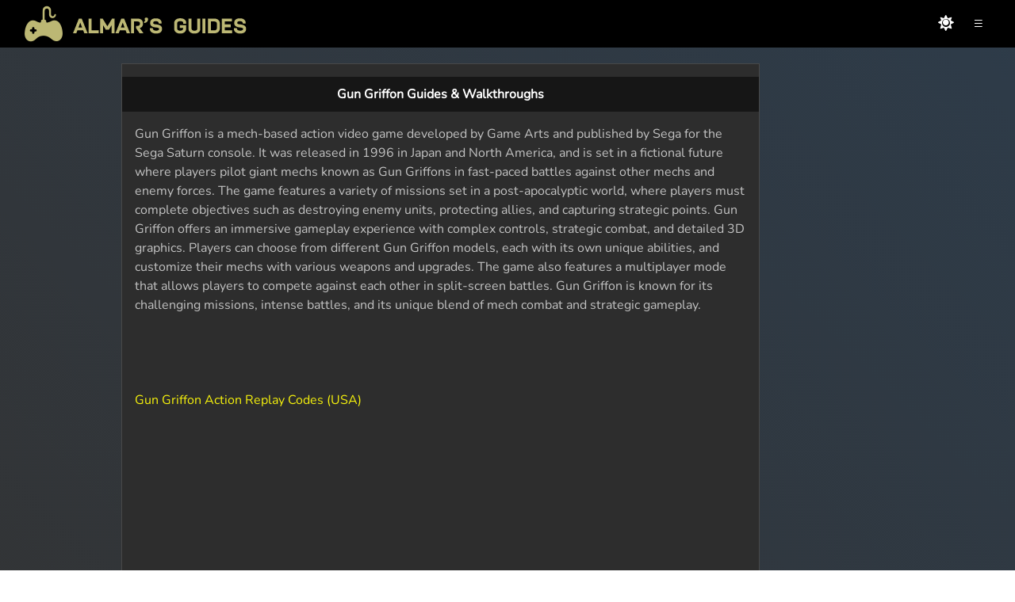

--- FILE ---
content_type: text/plain; charset=utf-8
request_url: https://ads.adthrive.com/http-api/cv2
body_size: 4137
content:
{"om":["00xbjwwl","05a232b1-01aa-4d9c-b85b-86067dea8490","0929nj63","0e6nmwim","0g8i9uvz","0sm4lr19","0xkcgz23","1","1011_302_56233497","1011_302_56233573","1011_302_56241518","1011_302_57035135","1011_302_57035232","1011_74_18364062","1011_74_18364134","1028_8728253","1028_8739738","10310289136970_462792978","10ua7afe","11142692","11509227","11769257","1185:1609979129","1185:1610326628","1185:1610326726","1185:1610326728","11896988","12171239","12181250","12182414","12184310","124682_748","124684_290","124843_10","124844_24","124848_8","124853_8","12gfb8kp","12n8yp46","1609979129","1610326628","1610326728","17_23266973","17_24104681","17_24696320","17_24767229","17_24794122","1aa4bc5f-7971-4ba0-97bd-1f4bbd0000e9","1dynz4oo","1h2987yhpl7","1h7yhpl7","1zjn1epv","202430_200_EAAYACog7t9UKc5iyzOXBU.xMcbVRrAuHeIU5IyS9qdlP9IeJGUyBMfW1N0_","202430_200_EAAYACogtYltKBzKKHu7tAsMK.YhnNUUanUuxFU5V4rbhwKBIsMyBLNoHQo_","206_262594","206_492075","2132:45327622","2132:45327624","2132:45327625","2132:45573262","2132:45999649","2179:582351958342291430","2249:567996566","2249:581439030","2249:614129791","2305835","2307:0e6nmwim","2307:0sm4lr19","2307:1h7yhpl7","2307:1wwvmrwd","2307:2gukmcyp","2307:4etfwvf1","2307:72szjlj3","2307:7twtvb2e","2307:9925w9vu","2307:c9os9ajg","2307:cuudl2xr","2307:ddr52z0n","2307:f3tdw9f3","2307:f7piy8nj","2307:hcazk16e","2307:hl6onnny","2307:hwi0j91n","2307:o8icj9qr","2307:pth04qht","2307:q2chmg9g","2307:qcnsh7qk","2307:s2ahu2ae","2307:s4s41bit","2307:s887ofe1","2307:u30fsj32","2307:u4atmpu4","2307:wuj9gztf","2307:xgjdt26g","23786257","2409_25495_176_CR52092921","2409_25495_176_CR52092923","2409_25495_176_CR52092959","2409_25495_176_CR52150651","2409_25495_176_CR52153848","2409_25495_176_CR52178316","2409_25495_176_CR52186411","2409_25495_176_CR52188001","246453835","24694809","24765475","25048614","25108139","25_53v6aquw","25_yi6qlg3p","262594","2662_200562_8172720","2676:86434100","2676:86434473","2676:86434696","2676:87046900","2715_9888_262592","2715_9888_262594","2760:176_CR52092959","2760:176_CR52150651","2760:176_CR52186411","283f326d-b502-4ce5-9c4e-3c64dc550604","2974:8168473","2974:8168476","2974:8168540","2_206_554480","2ee6b7fa-cfe6-481d-992a-afa0075f43a8","2gglwanz","2pu0gomp","31809564","32447008","3335_25247_700109379","3335_25247_700109389","3335_25247_700109393","33604871","33605181","33605403","33605516","33605623","33608594","33608958","33637455","33865078","34182009","34280406","3636:5567608","3646_185414_T26335189","3646_185414_T26469802","3646_185414_T26509255","3658_15106_u4atmpu4","3658_15866_su5srz25","3658_175625_haf4w7r0","3658_184142_T26520074","3658_203382_T26225122","3658_203382_f3tdw9f3","3658_203382_o8icj9qr","3658_22079_pth04qht","3658_224099_T26323868","3658_87799_0e6nmwim","36_46_11769254","38345500","39303318","39364467","3LMBEkP-wis","3eygb4a4","3jot8g9b","3tcybvxb","3v2n6fcp","409_216386","409_223589","409_226321","409_226322","409_227223","409_228370","409_228371","409_230713","409_230714","43a7ptxe","44629254","44_CO4OZNJF6RHTTMF6FMD2H3","45327624","458901553568","46019081","46091204","46352353","4714_18819_CO4OZNJF6RHTTMF6FMD2H3","47192068","4771_67437_1610326628","47869802","481703827","485027845327","48514645","48514662","48700636","48700649","48877306","49039749","4affaf52-e00a-4834-a615-45ddf8decf1f","4dor7bwp","4t298iczzkv","4ticzzkv","4yesq9qe","501422","5126511933","514819301","53v6aquw","54639987","5510:u4atmpu4","5510:ycxmeyu6","553782314","5563_66529_OADD2.7284328163393_196P936VYRAEYC7IJY","5563_66529_OADD2.7353040902696_1LDKEGT0T8OFNOBELR","5563_66529_OADD2.7353083169082_14CHQFJEGBEH1W68BV","55726194","558_93_gtanzg70","560_74_18236282","56706675","5670:8172741","574253771","583652883178231326","5bfybb7c","5s8wi8hf","60360546","60504531","609577512","6126563651","61281434","61916211","61916225","61916229","61932920","61932925","61932933","61932957","62187798","6226519811","6226527055","6226543495","6226563631","6226563661","6250_66552_1112688573","6250_66552_1112888883","6250_66552_1114688213","627309159","62764941","628444433","630928655","6365_61796_784844652399","63barbg1","651637459","651637462","654291289","6547_67916_D8OZV3nz4iUn3x845WcA","6547_67916_Jdoe9Tm91BEHuWILtA9n","6547_67916_LXZlupNBvhpSCMYfgyb0","6547_67916_MRHLE9L7RmuBtYNd05RK","6547_67916_RGr9T6oAJ8UecEoB66K1","6547_67916_X8BD7wDmvQ0tIgx7COXA","6547_67916_gb0sXAxBnehPz6FWhQNS","659216891404","659713728691","65fc69a9-2f6a-4da9-93d1-9898dddc7407","680_99480_700109379","680_99480_700109393","683738007","683738706","684492634","690_99485_1610326628","690_99485_1610326726","690_99485_1610326728","694906156","694912939","6ejtrnf9","6mrds7pc","702423494","705115263","705115442","705116861","705117050","705119942","707124423","709258002","720334044392","74243_74_18364017","74243_74_18364062","74243_74_18364087","74243_74_18364134","74wv3qdx","767866825418","78827832","7969_149355_45327622","7969_149355_45327624","7969_149355_46137659","8152859","8152879","8160967","8181984","8193073","8193078","86298p6in4a","86991452","86991455","8968064","8b5u826e","9057/0328842c8f1d017570ede5c97267f40d","9057/211d1f0fa71d1a58cabee51f2180e38f","90ab7ac4-d460-48a1-bdbc-55db1894d229","9687143","97_8193073","97_8193078","9855/76450d24beb40539829602b78420b7da","9925w9vu","ZIWOKILJN5EW3OXMUHGYBV_320x50_1","a3ts2hcp","aevb5kib","af9kspoi","b5idbd4d","bbf17788-1ead-48e4-bfc0-aae0531358dd","bpecuyjx","c75hp4ji","cc5b0824-8ea8-4aae-8c2e-e8b047e1e96c","ce17a6ey","chox09l9","cr-2azmi2ttu9vd","cr-2azmi2ttuatj","cr-2azmi2ttubwe","cr-6ovjht2euatj","cr-6ovjht2eubwe","cr-8itw2d8r87rgv2","cr-97pzzgzrubqk","cr-Bitc7n_p9iw__vat__49i_k_6v6_h_jce2vj5h_KnXNU4yjl","cr-Bitc7n_p9iw__vat__49i_k_6v6_h_jce2vm6d_awO4pgokm","cr-a9s2xgzrubwj","cr-aav1zg0uubwj","cr-aaw20e1rubwj","cr-h6q46o706lrgv2","cr-jyx0gh8iubwe","cr-pdu3rl4xu9vd","cr-qh64pkvtu9vd","cr-submez76ubwe","cr-w5suf4cpubwe","cr-xu1ullzyuatj","cr-zdcy8k12u9vd","da4ry5vp","daw00eve","ddr52z0n","e2c76his","e5l8fjox","extremereach_creative_76559239","f3tdw9f3","f4may85r","f8e4ig0n","f93a9129-2475-4dcc-b38b-0db898d9bf15","fcn2zae1","fdujxvyb","fleb9ndb","fpbj0p83","ge1982y6","gtanzg70","hffavbt7","hgrz3ggo","hueqprai","hwi0j91n","i90isgt0","iaqttatc","ic7fhmq6","ir7orip8","j4r0agpc","k2xfz54q","k3p746g5","kfzuk5ip","kk5768bd","kli1n6qv","knoebx5v","ldsdwhka","leb6igu0","lhgwl31z","ll77hviy","ln7h8v9d","lxlnailk","m2n177jy","miij1rns","mnzinbrt","muvxy961","n8w0plts","ntjn5z55","nwbpobii","ny3llu17","o1ac2ho2","o2s05iig","o4jf439x","o8icj9qr","of8dd9pr","on7syyq9","oz31jrd0","ozdii3rw","pm9dmfkk","ppn03peq","pth04qht","qcnsh7qk","qlhur51f","qt09ii59","r5cmledu","rka8obw7","rm2ovskz","ru42zlpb","rxj4b6nw","rz1kxzaf","s2ahu2ae","s4s41bit","s887ofe1","sdeo60cf","seq44sof","su5srz25","t73gfjqn","t7d69r6a","t8qogbhp","ti0s3bz3","tqrzcy9l","u2298x4z0j8","u2x4z0j8","u30fsj32","u32980fsj32","u4atmpu4","un298m41vt6","uskhxnob","v705kko8","vdcb5d4i","vswdecw5","w3ez2pdd","wh1qnb7s","wih2rdv3","wk7ju0s9","wlxfvdbo","wvuhrb6o","wwo5qowu","x420t9me","xldvfdsg","xnx5isri","xtxa8s2d","y141rtv6","y51tr986","y5wqlp8j","yi6qlg3p","zqs7z6cq","zw6jpag6","7979132","7979135"],"pmp":[],"adomains":["123notices.com","1md.org","about.bugmd.com","acelauncher.com","adameve.com","akusoli.com","allyspin.com","askanexpertonline.com","atomapplications.com","bassbet.com","betsson.gr","biz-zone.co","bizreach.jp","braverx.com","bubbleroom.se","bugmd.com","buydrcleanspray.com","byrna.com","capitaloneshopping.com","clarifion.com","combatironapparel.com","controlcase.com","convertwithwave.com","cotosen.com","countingmypennies.com","cratedb.com","croisieurope.be","cs.money","dallasnews.com","definition.org","derila-ergo.com","dhgate.com","dhs.gov","displate.com","easyprint.app","easyrecipefinder.co","ebook1g.peptidesciences.com","fabpop.net","familynow.club","filejomkt.run","fla-keys.com","folkaly.com","g123.jp","gameswaka.com","getbugmd.com","getconsumerchoice.com","getcubbie.com","gowavebrowser.co","gowdr.com","gransino.com","grosvenorcasinos.com","guard.io","hero-wars.com","holts.com","instantbuzz.net","itsmanual.com","jackpotcitycasino.com","justanswer.com","justanswer.es","la-date.com","lightinthebox.com","liverrenew.com","local.com","lovehoney.com","lulutox.com","lymphsystemsupport.com","manualsdirectory.org","meccabingo.com","medimops.de","mensdrivingforce.com","millioner.com","miniretornaveis.com","mobiplus.me","myiq.com","national-lottery.co.uk","naturalhealthreports.net","nbliver360.com","nikke-global.com","nordicspirit.co.uk","nuubu.com","onlinemanualspdf.co","original-play.com","outliermodel.com","paperela.com","paradisestays.site","parasiterelief.com","peta.org","photoshelter.com","plannedparenthood.org","playvod-za.com","printeasilyapp.com","printwithwave.com","profitor.com","quicklearnx.com","quickrecipehub.com","rakuten-sec.co.jp","rangeusa.com","refinancegold.com","robocat.com","royalcaribbean.com","saba.com.mx","shift.com","simple.life","spinbara.com","systeme.io","taboola.com","tackenberg.de","temu.com","tenfactorialrocks.com","theoceanac.com","topaipick.com","totaladblock.com","usconcealedcarry.com","vagisil.com","vegashero.com","vegogarden.com","veryfast.io","viewmanuals.com","viewrecipe.net","votervoice.net","vuse.com","wavebrowser.co","wavebrowserpro.com","weareplannedparenthood.org","xiaflex.com","yourchamilia.com"]}